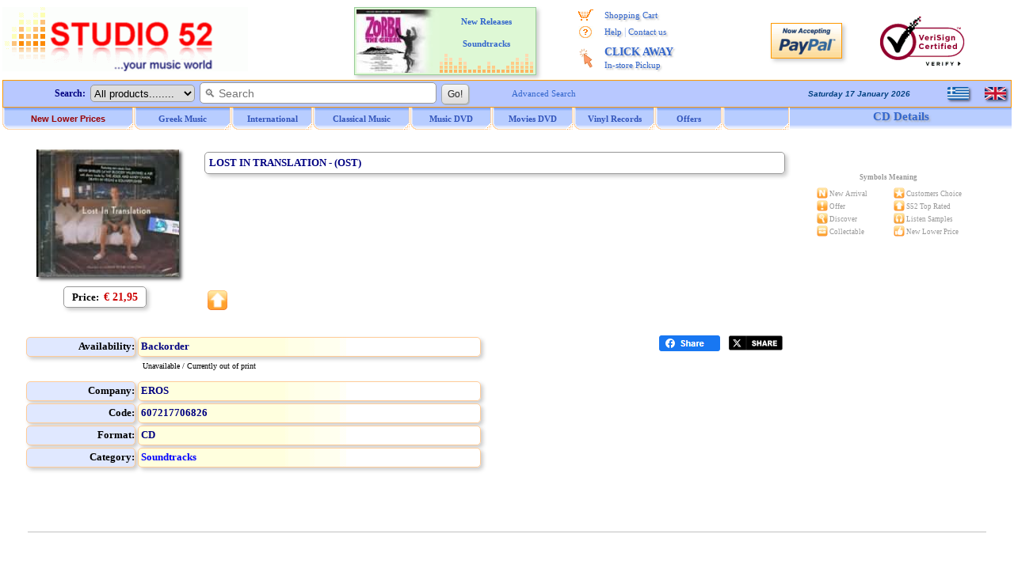

--- FILE ---
content_type: text/html
request_url: https://www.studio52.gr/info_en.asp?infoID=00000owh
body_size: 38366
content:

<!DOCTYPE html>
<html lang="en-us">
<head>
<meta http-equiv="content-type" content="text/html; charset=windows-1252">
<meta name="copyright" content="Studio 52 (c) 2001-2025">
<meta name="author" content="Doskoris Ioannis">
<meta name="viewport" content="width=device-width, initial-scale=1.0, maximum-scale=1.0">

<meta name="revisit-after" content="4 Days">

<title>Lost In Translation - (Ost) , CD | Studio 52</title>
<meta name="Subject" content="Studio 52 online music store / Records and CD Shop - CD Info: LOST IN TRANSLATION - (OST)">
<meta name="Keywords" content="LOST IN TRANSLATION, OST, music, greek music, cd, dvd, lp, vinyl, online, purchase, audio, buy, Greek, Greece, Hellas, Hellenic, Pop, Rock, Jazz, Ethnic, Classical, Soundtrack, rebetika, laika, folk, traditional, porchette, compact disc, LOST, TRANSLATION, OST">
<meta name="description" content="Details for CD: LOST IN TRANSLATION - (OST) - Order It Now - Studio 52 online music store / Records and CD Shop">
<meta property="og:locale" content="en_US" />
<meta property="og:type" content="product" />
<meta property="og:title" content="Lost In Translation - (Ost)  : CD :: Studio 52" />
<meta property="og:description" content="Details for CD: LOST IN TRANSLATION - (OST) - Order It Now - Studio 52 online music store / Records and CD Shop" />
<meta property="og:image" content="https://www.studio52.gr/cdimage6/607217706826.jpg" />
<meta property="og:image:type" content="image/jpeg" />
<meta property="og:url" content="https://www.studio52.gr/music/lost-in-translation-ost/00000owh" />
<meta property="og:site_name" content="Studio52.gr" />
<meta name="twitter:title" content="Lost In Translation - (Ost)  : CD :: Studio 52">
<meta name="twitter:description" content="Details for CD: LOST IN TRANSLATION - (OST) - Order It Now - Studio 52 online music store / Records and CD Shop">
<meta name="twitter:url" content="https://www.studio52.gr/music/lost-in-translation-ost/00000owh">
<meta name="twitter:image" content="https://www.studio52.gr/cdimage6/607217706826.jpg">
<meta name="twitter:card" content="summary">
<script type="application/ld+json">
{
 "@context": "https://schema.org",
 "@type": ["Product", "MusicAlbum"],
 "@id": "https://www.studio52.gr/music/lost-in-translation-ost/00000owh#product",
 "genre": "Soundtracks",
 "sku": "607217706826",
 "gtin12": "607217706826",
 "image": "https://www.studio52.gr/cdimage6/607217706826.jpg",
 "name": "LOST IN TRANSLATION - (OST)",
 "description": "CD",
 "url": "https://www.studio52.gr/music/lost-in-translation-ost/00000owh",
 "offers": {
  "@type": "Offer",
  "@id": "https://www.studio52.gr/music/lost-in-translation-ost/00000owh#offer",
  "url": "https://www.studio52.gr/music/lost-in-translation-ost/00000owh",
  "price": "21.95",
  "priceCurrency": "EUR",
  "availability": "https://schema.org/BackOrder",
  "itemCondition": "https://schema.org/NewCondition",
  "seller": {
    "@type": "Organization",
    "name": "Studio52.gr",
    "url": "https://www.studio52.gr/"
  }
 }
}
</script>
<link rel="canonical" href="https://www.studio52.gr/music/lost-in-translation-ost/00000owh" />
<base href='https://www.studio52.gr/'>


<script src="menubarenNEW.js?v=2" type="text/javascript"></script>
<script src="idmediaplayer.js" type="text/javascript"></script>
<script>
 function initialize() {
  var mapCanvas = document.getElementById('map');
  var mapOptions = {
   center: new google.maps.LatLng(40.6316105, 22.9514541),
   zoom: 17,
   mapTypeId: google.maps.MapTypeId.ROADMAP
  }
  var map = new google.maps.Map(mapCanvas, mapOptions)
  var myLatLng = {lat: 40.6316105, lng: 22.9514541};
  var marker = new google.maps.Marker({position: myLatLng, map: map, title: 'Studio 52 music store, Dim. Gounari 46'});
 }
 google.maps.event.addDomListener(window, 'load', initialize);
</script>

<script type="text/javascript">
 function BeginScripts() {
  writeMenus();
 }
 function AddProduct(thecode,theprice,thecategory) {
  thepage="https://www.studio52.gr/shopcart_en.asp?code=" + thecode + "&price=" + theprice + "&category=" + thecategory
  window.location=thepage;
 }
document.addEventListener('click', function handleClickOutsideBox(event) {
 const mymenu = document.getElementById('simpledropdown-content');
 const box = document.getElementById('simpledropdownbox');
 if (!box.contains(event.target)) {
  mymenu.style.display = 'none';
 }
});





var tFactorNum = 1;
function GoLn(tTrack) {
var thepageX1;
var thepageX2;
thepageX1 = 'https://www.studio52.gr/';
thepageX2 = 'Player52' + '.asp';
thepage = thepageX1 + thepageX2 + '?Listen=' + tTrack + '&hst=3';
window.open(thepage, 'MusicSampler', 'height=210, width=355, top=150, left=150, status=no, toolbar=no, scrollbars=no, menubar=no, location=no', true);
}

</script>
<link rel="stylesheet" type="text/css" href="mainpagestyleinfo.css?v=2">
<style type="text/css">
<!--
-->
</style>

<!-- / If JavaScript is disabled, shopping cart button alternative -->
<noscript>
 <style>
<!--
  .SCart1 {display:none;}
  .SCart2 {border:1px solid #FFFFFF; vertical-align:middle;}
  .SCart2:hover {border:1px solid #99CCFF;}
-->
 </style>
</noscript>
<!-- \ If JavaScript is disabled, shopping cart button alternative -->

<link rel="icon" type="image/png" sizes="16x16" href="/favicon.png">
<link rel="icon" type="image/png" sizes="32x32" href="/favicon32.png">
<link rel="apple-touch-icon" href="/favicon64.png" />

</head>

<body style="background-color:#FFFFFF; color:#000080; font-family:Verdana; font-size:12px; margin-top:0px; margin-left:0px; margin-right:0px; margin-bottom:0px;" onLoad="BeginScripts()" onResize="if (isNS4) nsResizeHandler()">

<!-- / Facebook Buttons -->
<!--
<div id='fb-root'></div>
<script async defer crossorigin='anonymous' src='https://connect.facebook.net/el_GR/sdk.js#xfbml=1&version=v16.0' nonce='jjl0D064'></script>
-->
<!-- \ Facebook Buttons -->

<!-- / Twitter Button -->
<!--
<script>window.twttr = (function(d, s, id) {
  var js, fjs = d.getElementsByTagName(s)[0],
    t = window.twttr || {};
  if (d.getElementById(id)) return t;
  js = d.createElement(s);
  js.id = id;
  js.src = 'https://platform.twitter.com/widgets.js';
  fjs.parentNode.insertBefore(js, fjs);
 
  t._e = [];
  t.ready = function(f) {
    t._e.push(f);
  };
 
  return t;
}(document, 'script', 'twitter-wjs'));</script>
-->
<!-- \ Twitter Button -->

<table style="border:3px solid #FFFFFF; width:100%; font-size:13px; color:#000080; padding:0px; border-spacing:0px;" cellspacing="0">
 <tr>
  <td class="mobw44h vamiddle mobshowtd">
  </td>
  <td style="width:315px;" class="mobh98n mobtxtleftcenter">
   <a href="https://www.studio52.gr/index.htm"><img class="mobw310L brd0" src="images/NewLogo_greek_music.gif" alt="Studio 52 Music Store - CD . All about Greek Music, CD, DVD, LP Vinyls and all the latest music releases." title="Studio 52 Music Store - CD . All about Greek Music, CD, DVD, LP Vinyls and all the latest music releases."></a>

  </td>
  <td style="text-align:left; vertical-align:middle;" class="mobshow">
 <a href='https://www.studio52.gr/mousiki/lost-in-translation-ost/00000owh'><img class='op75 brd0 d-block vamiddle oval2 shddop50 mgr10' src='images/npGreek.gif' alt='Greek Language' title='Greek Language' height='20'></a>
 <p class='mg0 mgb10'></p>
 <a href='https://www.studio52.gr/music/lost-in-translation-ost/00000owh'><img class='op75 brd0 d-block vamiddle oval2 shddop50 mgr10' src='images/npEnglish.gif' alt='English Language' title='English Language' height='20'></a>

  </td>
  <td style="width:240px; text-align:center; vertical-align:middle;" class="mobhide">

<table cellspacing='2' class='bshd tblAd'><tr><td class='tdAd w105 txtright'>
<a href='https://www.studio52.gr/NewOST1en.htm'><img class='brd0 vamiddle' src='https://www.studio52.gr/images/Ost5.jpg' width='105' height='80' title='New CD and DVD Releases' alt='New CD and DVD Releases'></a>
</td><td class='tdAd w125 txtcenter vatop'>
<p class='pgAd'><b><a href='https://www.studio52.gr/NewOST1en.htm' class='afT fnt-11'>New Releases<br>&nbsp; &nbsp; &nbsp; &nbsp; &nbsp; &nbsp; &nbsp; &nbsp; &nbsp; &nbsp; &nbsp; &nbsp; &nbsp;<br>Soundtracks</a></b></p></td></tr></table>


  </td>
  <td style="width:184px; text-align:center; vertical-align:top;" class="mobhide">
   <table style="border:0px; width:100%; padding:0px; border-spacing:0px;" cellspacing="0">
    <tr>
     <td style="width:16%; height:5px; text-align:center; font-size:11px;"></td>
     <td style="width:84%; height:5px; text-align:center; font-size:11px;"></td>
    </tr>
    <tr>
     <td style="width:20%; height:22px; text-align:center; font-size:11px;"><img style="border:0px; vertical-align:middle;" src="images/shoppingcart.gif" alt="*" title="My shopping cart" width="19" height="15"></td>
     <td style="width:80%; height:22px; text-align:left; font-size:11px;"><a href="https://www.studio52.gr/shopcart_en.asp" class="afV fnt-11 engrtxtg">Shopping Cart</a></td>
    </tr>
<!--
    <tr>
     <td style="width:20%; height:22px; text-align:center; font-size:11px;"><img style="border:0px; vertical-align:middle;" src="images/wpeBF.gif" alt="*" title="My Orders" width="19" height="16"></td>
     <td style="width:80%; height:22px; text-align:left; font-size:11px;"><a href="https://www.studio52.gr/orderstatus_en.asp" class="afV fnt-11 engrtxtg">My Orders</a></td>
    </tr>
-->
    <tr>
     <td style="width:20%; height:22px; text-align:center; font-size:11px;"><img style="border:0px; vertical-align:middle;" src="images/wpeHE.gif" alt="*" title="Help and Contact" width="19" height="16"></td>
     <td style="width:80%; height:22px; text-align:left; font-size:11px;"><a href="https://www.studio52.gr/help_en.htm" class="afV fnt-11 engrtxtg">Help</a> <span style="font-size:12px; color:#99B2E6">|</span> <a href="https://www.studio52.gr/contact_en.htm" class="afV fnt-11 engrtxtg">Contact us</a></td>
    </tr>
    <tr>
     <td style="width:20%; text-align:center; vertical-align:middle; font-size:11px;"><img style="border:0px; vertical-align:middle;" src="images/wpeCA.png" alt="*" title="CLICK AWAY In-store Pickup" height="25"></td>
     <td style="width:80%; height:44px; text-align:left;"><a href="javascript:window.open('CA_Help_gr.htm', 'Postals', 'height=580, width=480, top=150, left=150, status=no, toolbar=no, scrollbars=no, menubar=no, location=no', true)" class="afV fnt-14 engrtxtg"><b>CLICK AWAY</b><br><span class='afV fnt-11'>In-store Pickup</span></a></td>
    </tr>
<!--
    <tr>
     <td style="width:20%; height:22px; text-align:center; font-size:11px;"><img style="border:0px; vertical-align:middle;" src="images/wpeWS.gif" alt="*" title="Wholesales Customers" width="19" height="16"></td>
     <td style="width:80%; height:22px; text-align:left; font-size:11px;"><a href="https://www.studio52.gr/wholesales_en.asp" class="afV fnt-11 engrtxtg">Wholesales Customers</a></td>
    </tr>
-->
   </table>
  </td>
  <td style="width:100px; text-align:center;" class="mobhide">
   <!-- PayPal Logo -->
   <a href="#" onclick="javascript:window.open('https://www.paypal.com/gr/cgi-bin/webscr?cmd=xpt/Marketing/popup/OLCWhatIsPayPal-outside','olcwhatispaypal','toolbar=no, location=no, directories=no, status=no, menubar=no, scrollbars=yes, resizable=yes, width=400, height=350');" rel="nofollow">
   <img src="images/logo_paypal90.gif" alt="PayPal Acceptance Mark" title="PayPal Acceptance Mark" class="iTop3 shd"></a>
   <!-- PayPal Logo -->
  </td>
  <td style="width:125px; text-align:center;" class="mobhide">
<!--    <a href="https://sealinfo.verisign.com/splash?form_file=fdf/splash.fdf&amp;dn=WWW.STUDIO52.GR&amp;lang=en" target="new" rel="nofollow"> -->
   <img src="images/secure3.gif" alt="Secure Transactions with Eurobank and VeriSign" title="Secure Transactions with Eurobank and VeriSign" class="iTop3"></a>
  </td>
 </tr>
 <tr>
  <td style="width:100%;" colspan="6">
   <table style="border:0px; width:100%; font-size:12px; color:#000080; padding:0px; border-spacing:0px;" cellspacing="0">
    <tr>
     <td style="width:100%; vertical-align:top; text-align:center;">
      <table style="border:1px solid #FF9900; width:100%; background-color:#B8C8FF; padding:0px; border-spacing:0px;" cellspacing="0">
       <tr>
        <td style="width:75%; text-align:left; vertical-align:middle;">
         <FORM style="margin-bottom:0px; margin-top:0px;" name="SearchIn" METHOD="GET" action="https://www.studio52.gr/srch_all_en.asp">
          <table style="border:0px; padding:0px; border-spacing:0px;" class="mobw740n" cellspacing="0">
           <tr>
            <td style="width:110px; text-align:right; vertical-align:middle;" class="mobhide mobh33">
             &nbsp; <b>Search:</b> &nbsp;
            </td> 
            <td style="text-align:left; vertical-align:middle;" class="mobw520n">
             <div style="white-space:nowrap;">
              <select size="1" name="D2" style="border:1px solid #999999; height:22px;" class="oval5 mobhide">
               <option selected value="GR1">All products........</option>
               <option value="GR">Greek Music</option>
               <option value="INT">International Music</option>
               <option value="CL">Classical Music</option>
               <option value="SONG">Song Title</option>
              </select>&nbsp; 
              <INPUT NAME="searcher" SIZE="35" style="border:1px solid #999999; outline:none;" placeholder="&#128269; Search" class="oval5 pdl5 fnt-14 mobh23" onfocus="this.placeholder='';" onblur="this.placeholder='&#128269; Search';">&nbsp; 
              <INPUT TYPE="SUBMIT" VALUE=" Go! " class="mybtn mobh26">
             </div>
            </td>
            <td style="width:110px; text-align:left; vertical-align:middle;" class="mobhide">
             <div style="white-space:nowrap;">
              &nbsp; &nbsp; <a href="https://www.studio52.gr/search_en.htm" class="afV fnt-11">Advanced Search</a>
             </div>
            </td>
           </tr>
          </table>
         </FORM>
        </td>
        <td style="width:15%; text-align:right; vertical-align:middle;" class="mobhide">
         <script src="datesenB.js" type="text/javascript"></script>
        </td>
        <td style="width:10%; text-align:right; vertical-align:middle;" class="mobhide">
         <table style="border:0px; width:80px; margin-left:auto; padding:0px; border-spacing:0px;" cellspacing="0">
          <tr>

<td class='w40 txtleft'>
 <a href='https://www.studio52.gr/mousiki/lost-in-translation-ost/00000owh'><img class='brd0 d-inline vamiddle oval2 shddop50' src='images/npGreek.gif' alt='Greek Language' title='Greek Language' width='27' height='16'></a>
</td>
<td class='w40 txtcenter'>
 <a href='https://www.studio52.gr/music/lost-in-translation-ost/00000owh'><img class='brd0 d-inline vamiddle oval2 shddop50' src='images/npEnglish.gif' alt='English Language' title='English Language' width='27' height='16'></a>
</td>


          </tr>
         </table> 
        </td>
       </tr>
      </table>   
     </td>
    </tr>
    <tr>
     <td style="width:100%; height:28px; text-align:left; vertical-align:top;" class="mobhide">
      <div id="xxleft">
       <table style="border:0px; width:994px; margin-top:0px; font-size:12px; border-spacing:0px;" cellspacing="0">
        <tr>
         <td style="width:166px;" class="itemTextB mimg164">
          <a href="https://www.studio52.gr/music_new_lower_prices_en.asp" class="t7B">New Lower Prices</a>
         </td> 
         <td style="width:123px;" class="itemTextB mimgBig">
          <a href="https://www.studio52.gr/greek_music_en.htm" class="t7"><span id="fmen1">Greek Music</span></a>
         </td> 
         <td style="width:103px;" class="itemTextB mimg">
          <a href="https://www.studio52.gr/int_music_en.htm" class="t7"><span id="fmen2">International</span></a>
         </td>
         <td style="width:123px;" class="itemTextB mimgBig">
          <a href="https://www.studio52.gr/classic_music_en.htm" class="t7"><span id="fmen3">Classical Music</span></a>
         </td>
         <td style="width:103px;" class="itemTextB mimg">
          <a href="https://www.studio52.gr/dvd_products_en.htm" class="t7"><span id="fmen4">&nbsp; &nbsp; Music DVD &nbsp; &nbsp;</span></a>
         </td>
         <td style="width:103px;" class="itemTextB mimg">
          <a href="https://www.studio52.gr/dvd_products_en.htm" class="t7"><span id="fmen5">&nbsp; &nbsp; Movies DVD &nbsp; &nbsp;</span></a>
         </td>
         <td style="width:103px;" class="itemTextB mimg">
          <a href="https://www.studio52.gr/SrchAll_EN3b.aspx?Category=&SubCategory=&Format=LP&Type=Smart&GeneralSearch=VINYL&SongSearch=&nther1=&stck=0" class="t7">Vinyl Records</a>
         </td> 
         <td style="width:85px;" class="itemTextB mimgB">
          <a href="https://www.studio52.gr/weekly_cd_offers_en.asp" class="t7">Offers</a>
         </td>
         <td style="width:85px;" class="itemTextB mimgB">
<!--
          <a href="https://www.studio52.gr/accessories_en.asp" class="t7">Accessories</a>
-->
         </td>
        </tr>
       </table>
      </div>
      <div id="xxright" class="pdt3 txtcenter">
<span title='LOST IN TRANSLATION - (OST)' class='fnt-15 clr36C txtcenter engrtxtg'><b>CD  Details</b></span>

      </div>
      <div class="xxclear"></div>
     </td>
    </tr>
    <tr>
     <td style="width:100%; height:3px;">
      <table style="border:0px; border-spacing:0px;" class="mobw997">
       <tr>
        <td>
        </td>
       </tr>
      </table>
     </td>
    </tr>
   </table>
  </td>
 </tr>
</table>

<table style="border:3px solid #FFFFFF; width:100%; font-size:13px; color:#000080; padding:0px; border-spacing:0px;" cellspacing="0">
 <tr>

  <td style="text-align:center; vertical-align:top;" class="Mg0">
   <table style="border:0px; width:100%; border-spacing:0px; margin-left:auto; margin-right:auto; padding:0px; border-spacing:0px;" cellspacing="0">

    <tr>
     <td style="vertical-align:top;" class="Mg0">

<table border="0" style="width:100%; border:0px;">
 <tr>
  <td style="text-align:center; vertical-align:top;">

<div id='maintbl' class='d-table w97vw brd0'>
 <div id='maintr' class='d-tr'>
  <div id='maintdl' class='d-td w80p bckclrFFF txtleft vatop'>
<div class='d-table w100p brd0 pd4 brd-sp3 brd-collsep'>
 <div class='d-tr'>
  <div class='d-td w25p bckclrFFF txtcenter vatop'>
<div class='w230 mga'>
<table class='brd0 mg0a'><tr><td class='w6'></td><td>
<div class='MShd shdi'>
<img src='https://www.studio52.gr/cdimage6/607217706826.jpg' class='iCDimg w180' alt='CD image LOST IN TRANSLATION - (OST)' title='CD image LOST IN TRANSLATION - (OST)' onError="this.src='https://www.studio52.gr/cdimages/noimage.gif';">
</div>
</td></tr></table>
</div>
<p class='mg0'>
<table border='0' style='width:100%; height:40px; padding:2px; border-spacing:3px;' cellspacing='3'>
<tr><td style='width:100%; text-align:center;'>
<span style='border:1px solid #999999; padding-top:5px; padding-bottom:5px; padding-left:10px; padding-right:10px;' class='mg0 oval5 shd'><span style='font-size:13px; color:#000000;' class='fntB'>Price:&nbsp;</span>
<span style='font-size:14px; color:#CC0000;' class='fntB'> € 21,95</span></span>
</td></tr>
</table>
</p>
  </div>
  <div class='d-td w75p bckclrFFF txtleft vatop pos-rel'>
<h1 class='oval5 shd h1h' title='CDLOST IN TRANSLATION - (OST)'><b>LOST IN TRANSLATION - (OST)</b></h1>
<p class='mg0'>
<span style='font-size:13px;'></span>
</p>
<p style='margin-top:0px; margin-bottom:0px;'><img style='border:0px; width:500px; height:3px;' src='images/WLine.gif' alt='LOST IN TRANSLATION - (OST)' title='LOST IN TRANSLATION - (OST)' class='mobhide'></p>
<div class='d-table brd0 mobpos-abs mobw100p fnt-13 bottom0 pdt5'>
 <div class='d-tr'>
  <div class='d-td infImg nwrap mobtxtleftcenter'>
<div class='d-inblock mobw4060'><img class='brd0' src='https://www.studio52.gr/images/infTop.gif' title='Studio 52 Top Rated' alt='Studio 52 Top Rated'><figcaption class='fnt-11 mobshowblock'>Top<br>Rated</figcaption></div>
  </div>
<div class='d-tdtd w68p-100p'></div>
 </div>
</div>
  </div>
 </div>
</div>
<div class='d-table w100p brd0 pd4 brd-sp3 brd-collsep'>
 <div class='d-tr'>
  <div class='d-td mobw75p-100p bckclrFFF txtleft vatop'>
<table style='border-spacing:3px;' class='mobw600-100p mobpdl20'>
<tr class='h25'>
<td style='width:23%;' class='ggt1 shd oval5'>Availability:</td>
<td style='width:72%;' class='ggt2 shd oval5'>
<p class='mg0'>
&nbsp;<b><span style='color:#000080;'>Backorder</span></b>
</td></tr>
<tr class='h25'>
<td style='width:100%;' class='ggt2NOTT vatop oval5' colspan='2'>
<p class='mg0 mobmgl25'>
&nbsp;<span style='font-size:10px; color:#000000;'>Unavailable / Currently out of print</span></p>
</td></tr>
<tr class='h25'>
<td style='width:23%;' class='ggt1 shd oval5'>Company:</td>
<td style='width:72%;' class='ggt2 shd oval5'>
&nbsp;<b>EROS</b>
</td></tr>
<tr class='h25'>
<td style='width:23%;' class='ggt1 shd oval5'>Code:</td>
<td style='width:72%;' class='ggt2 shd oval5'>
&nbsp;<b>607217706826</b>
</td></tr>
<tr class='h25'>
<td style='width:23%;' class='ggt1 shd oval5'>Format:</td>
<td style='width:72%;' class='ggt2 shd oval5'>
&nbsp;<b>CD</b>
</td></tr>
<tr class='h25'>
<td style='width:23%;' class='ggt1 shd oval5'>Category:</td>
<td style='width:72%;' class='ggt2 shd oval5'>
&nbsp;<b><a href='https://www.studio52.gr/ost_l1.htm' class='afVb fnt-13'>Soundtracks</a></b>
</td></tr>
</table>
  </div>
  <div class='d-td w25p bckclrFFF mobtxtrightcenter vatop nwrap'>
<p class='mg0 mobshow'><br></p>
<div class="fb-share-button" data-href="https://www.studio52.gr/music/lost-in-translation-ost/00000owh" data-layout="button_count" data-size="small" data-mobile-iframe="true" style="vertical-align:top; z-index:0; display:inline-block;"><a class="fb-xfbml-parse-ignore" target="_blank" rel="noreferrer" href="https://www.facebook.com/sharer/sharer.php?u=http%3A%2F%2Fwww.studio52.gr%2Fmusic%2Flost-in-translation-ost%2F00000owh&amp;src=sdkpreparse" onclick="javascript:window.open(this.href, '', 'menubar=no,toolbar=no,resizable=yes,scrollbars=yes,height=300,width=600');return false;"><span style='font-size:11px;'><img src='images/fb_share.png' class='w77' alt='Share' title='Share'></span></a></div> &nbsp;
<a class="twitter-share-button" href="https://twitter.com/intent/tweet?original_referer=https%3A%2F%2Fwww.studio52.gr%2F&text=LOST IN TRANSLATION - (OST)&url=https%3A%2F%2Fwww%2Estudio52%2Egr%2Fmusic%2Flost%2Din%2Dtranslation%2Dost%2F00000owh" target="_blank" rel="noreferrer" data-show-count="true" data-size="default" data-url="https://www.studio52.gr/music/lost-in-translation-ost/00000owh" data-text=" LOST IN TRANSLATION - (OST)" onclick="javascript:window.open(this.href, '', 'menubar=no,toolbar=no,resizable=yes,scrollbars=yes,height=300,width=600');return false;"><span style='font-size:11px;'><img src='images/tw_share.png' class='w73' alt='Share' title='Tweet'></span></a>
  </div>
 </div>
</div>
  </div>
  <div id='maintdr' class='d-td w20p bckclrFFF txtleft vatop'>
<div class='d-table w100p brd0 pd4 brd-sp3 brd-collsep'>
 <div class='d-tr'>
  <div class='d-td fnt-13 fnt-v w100p bckclrFFF txtcenter vatop'>
<p class='mg0 mobhide'><span class='sf10'>&nbsp;</span></p>
  </div>
 </div>
 <div class='d-tr'>
  <div class='d-td fnt-13 fnt-v w100p bckclrFFF txtcenter vatop'>
<table border='0' style='width:240px; font-size:9px; color:#999999; margin-left:auto; margin-right:auto;' cellspacing='0' class='mobhide'>
<tr>
<td style='width:100%; height:5px;' colspan='5'>&nbsp;</td>
</tr>
<tr>
<td style='width:100%; height:25px; vertical-align:middle;' colspan='5' class='fntB'>Symbols Meaning</td>
</tr>
<tr>
<td style='width:30px; height:16px;'>&nbsp;</td>
<td style='width:14px; text-align:right;'><img style='border:0px;' src='https://www.studio52.gr/images/infNew_small.gif' alt='New Arrival' title='New Arrival'></td>
<td style='width:83px; text-align:left;'>&nbsp;New Arrival</td>
<td style='width:14px; text-align:right;'><img style='border:0px;' src='https://www.studio52.gr/images/infCust_small.gif' alt='Customers Choice' title='Customers Choice'></td>
<td style='width:99px; text-align:left;'>&nbsp;Customers Choice</td>
</tr>
<tr>
<td style='width:30px; height:16px;'>&nbsp;</td>
<td style='width:14px; text-align:right;'><img style='border:0px;' src='https://www.studio52.gr/images/infOffer_small.gif' alt='Special Offer' title='Special Offer'></td>
<td style='width:83px; text-align:left;'>&nbsp;Offer</td>
<td style='width:14px; text-align:right;'><img style='border:0px;' src='https://www.studio52.gr/images/infTop_small.gif' alt='Studio 52 Top Rated' title='Studio 52 Top Rated'></td>
<td style='width:99px; text-align:left;'>&nbsp;S52 Top Rated</td>
</tr>
<tr>
<td style='width:30px; height:16px;'>&nbsp;</td>
<td style='width:14px; text-align:right;'><img style='border:0px;' src='https://www.studio52.gr/images/infDisc_small.gif' alt='Discover' title='Discover'></td>
<td style='width:83px; text-align:left;'>&nbsp;Discover</td>
<td style='width:14px; text-align:right;'><img style='border:0px;' src='https://www.studio52.gr/images/infList_small.gif' alt='Listen Samples' title='Listen Samples'></td>
<td style='width:99px; text-align:left;'>&nbsp;Listen Samples</td>
</tr>
<tr>
<td style='width:30px; height:16px;'>&nbsp;</td>
<td style='width:14px; text-align:right;'><img style='border:0px;' src='https://www.studio52.gr/images/infRare_small.gif' alt='Rare and Collectable' title='Rare and Collectable'></td>
<td style='width:83px; text-align:left;'>&nbsp;Collectable</td>
<td style='width:14px; text-align:right;'><img style='border:0px;' src='https://www.studio52.gr/images/infLow_small.gif' alt='New Lower Price' title='New Lower Price'></td>
<td style='width:99px; text-align:left;'>&nbsp;New Lower Price</td>
</tr>
</table>
<p class='mg0 mobhide'><span class='sf10'>&nbsp;</span></p>
  </div>
 </div>
</div>
  </div>
 </div>
</div>
<div class='d-table brd0 w97vw'>
 <div class='d-tr'>
  <div class='d-td mobw80p-100p brd0 txtleft vatop'>
<p class='mg0 mobhide'>&nbsp;</p>
  </div>
  <div class='d-td mobw80p-100p brd0 txtcenter vamiddle mobshow'>
<hr style='width:95%; height:1px; border-width:0px; color:#C0C0C0; background-color:#C0C0C0;'>
  </div>
  <div class='d-td w20p brd0 txtcenter vatop'>
<p class='mg0 mobshow'>&nbsp;</p>
<br><br>
  </div>
 </div>
</div>
<br>
<p class='mg0'>&nbsp;</p>
<hr style='width:95%; height:1px; border-width:0px; color:#C0C0C0; background-color:#C0C0C0;'>
<p class='mg0'>&nbsp;</p>


  </td>
 </tr>
</table>

     </td>
    </tr>
   </table>
  </td>

 </tr>

 <tr>
  <td style="width:100%;" colspan="3">
   <p class="mg0">&nbsp;</p>
   <p class="mg0">&nbsp;</p>

<div class='simpledropdowncontainer mobshow'>
<div class='simpledropdown mpointer' id='simpledropdownbox'>
 <input type='hidden' id='simpledropdown' value='0'>
 <button class='simpledropbtn mpointer' onclick='hidemobmenu("");'><a href='javascript:void(0);'><img src='images/mob-nav.png' class='mobh33' alt='Menu'></a></button>
 <div class='simpledropdown-content txtleft w220NOTT' id='simpledropdown-content'>
  <div class='simpledropdown2 mpointer'>
   <a href='https://www.studio52.gr/index_en.htm'>Home Page</a>
  </div>
  <div class='simpledropdown2 mpointer'>
   <a href='https://www.studio52.gr/music_new_lower_prices_en.asp'>New Low Prices</a>
  </div>
  <div class='simpledropdown2 mpointer'>
   <a href='https://www.studio52.gr/weekly_cd_offers_en.asp'>Weekly Offers</a>
  </div>
  <div class='simpledropdown2 mpointer'>
   <a href='https://www.studio52.gr/news_en.htm'>New Releases</a>
  </div>
  <div class='simpledropdown2 mpointer'>
   <input type='hidden' id='simpledropdown2A' value='0'>
   <button class='simpledropbtn2 mpointer w220NOTT txtleft'><a href='javascript:void(0);' onclick='hidemobmenu("2A");'>&#8594;&nbsp;Greek Music</span></a></button>
   <div class='simpledropdown2-content txtleft mobmenu' style='left:35px; top:30px;' id='simpledropdown2A-content'>
    <a href='https://www.studio52.gr/grin_am.htm'>Greek Pop, Modern Folk, Art etc.</a>
    <a href='https://www.studio52.gr/rebeti1m.htm'>Rebetika / Bouzouki / Old Folk</a>
    <div class='simpledropdown3 mpointer'>
     <input type='hidden' id='simpledropdown3A' value='0'>
     <button class='simpledropbtn3 mpointer w220NOTT txtleft'><a href='javascript:void(0);' onclick='hidemobmenu("3A");'>&#8594;&nbsp;Traditional Music</span></a></button>
     <div class='simpledropdown3-content txtleft mobmenu' style='left:35px; top:30px;' id='simpledropdown3A-content'>
      <a href='https://www.studio52.gr/dimotikm.htm'>Central Greece, Thessalia, Peloponnese</a>
      <a href='https://www.studio52.gr/Macedonm.htm'>Macedonia / Brass Bands</a>
      <a href='https://www.studio52.gr/thracem.htm'>Thrace</a>
      <a href='https://www.studio52.gr/hepirusm.htm'>Epirus</a>
      <a href='https://www.studio52.gr/paradosiaka_sarakatsanika_vlahika.asp'>Sarakatsani &amp; Vlach</a>
      <a href='https://www.studio52.gr/mikrasim.htm'>Asia Minor / Smyrne</a>
      <a href='https://www.studio52.gr/nisiotim.htm'>Greek Islands</a>
      <a href='https://www.studio52.gr/krete1m.htm'>Crete</a>
      <a href='https://www.studio52.gr/pontosm.htm'>Pontus</a>
      <a href='https://www.studio52.gr/paradosiaka_laikodimotika.asp'>Modern Traditional</a>
      <a href='https://www.studio52.gr/paradosiaka_tou_gamou.asp'>Traditional for Weddings</a>
     </div>
    </div>
    <a href='https://www.studio52.gr/Byzantim.htm'>Byzantine and Church Music</a>
    <a href='https://www.studio52.gr/grrock1m.htm'>Greek Rock, Pop, Hip-Hop, Electo</a>
    <a href='https://www.studio52.gr/gr_va1m.htm'>Compilations / Various Artists</a>
    <a href='https://www.studio52.gr/grchildm.htm'>Music for Children and Fairytales</a>
    <a href='https://www.studio52.gr/grSoftm.htm'>Greek Retro  &#39;20s  &#39;30s  &#39;40s</a>
    <a href='https://www.studio52.gr/tainiesm.htm'>Soundtracks / Film and TV Music</a>
    <a href='https://www.studio52.gr/poihshm.htm'>Poetry and Theatre</a>
   </div>
  </div>
  <div class='simpledropdown2 mpointer'>
   <input type='hidden' id='simpledropdown2B' value='0'>
   <button class='simpledropbtn2 mpointer w220NOTT txtleft'><a href='javascript:void(0);' onclick='hidemobmenu("2B");'>&#8594;&nbsp;International Music</span></a></button>
   <div class='simpledropdown2-content txtleft mobmenu' style='left:35px; top:30px;' id='simpledropdown2B-content'>
    <a href='https://www.studio52.gr/intin_a.htm'>Pop / Rock / General Catalogue</a>
    <a href='https://www.studio52.gr/intsingl.htm'>CD Singles</a>
    <a href='https://www.studio52.gr/va_a.htm'>Compilations / Various Artists</a>
    <a href='https://www.studio52.gr/ost_a.htm'>Soundtracks / Film and TV Music</a>
    <a href='https://www.studio52.gr/blue_a.htm'>Blues</a>
    <a href='https://www.studio52.gr/jazz_a.htm'>Jazz</a>
    <a href='https://www.studio52.gr/funk.htm'>Funk</a>
    <a href='https://www.studio52.gr/reggae1.htm'>Reggae</a>
    <a href='https://www.studio52.gr/ethn_a.htm'>Ethnic / World Music</a>
   </div>
  </div>
  <div class='simpledropdown2 mpointer'>
   <input type='hidden' id='simpledropdown2C' value='0'>
   <button class='simpledropbtn2 mpointer w220NOTT txtleft'><a href='javascript:void(0);' onclick='hidemobmenu("2C");'>&#8594;&nbsp;Classical Music</span></a></button>
   <div class='simpledropdown2-content txtleft mobmenu' style='left:35px; top:30px;' id='simpledropdown2C-content'>
    <a href='https://www.studio52.gr/class_a.htm'>General Catalogue</a>
    <a href='https://www.studio52.gr/clsgr_en.htm'>Greek Composers &amp; Interpreters</a>
    <a href='https://www.studio52.gr/dvdcl_a.htm'>Classical DVD</a>
   </div>
  </div>
  <div class='simpledropdown2 mpointer'>
   <input type='hidden' id='simpledropdown2D' value='0'>
   <button class='simpledropbtn2 mpointer w220NOTT txtleft'><a href='javascript:void(0);' onclick='hidemobmenu("2D");'>&#8594;&nbsp;Music DVD</span></a></button>
   <div class='simpledropdown2-content txtleft mobmenu' style='left:35px; top:30px;' id='simpledropdown2D-content'>
    <a href='https://www.studio52.gr/dvdgr_a.htm'>DVD Greek Music</a>
    <a href='https://www.studio52.gr/dvdint_a.htm'>DVD International Music</a>
    <a href='https://www.studio52.gr/dvdcl_a.htm'>DVD Classical Music</a>
    <a href='https://www.studio52.gr/dvdchm_en.htm'>Children Music DVD</a>
    <a href='https://www.studio52.gr/SrchAll_EN3b.aspx?D2=GR1&searcher=DVD+KARAOKE'>DVD Karaoke</a>
   </div>
  </div>
  <div class='simpledropdown2 mpointer'>
   <input type='hidden' id='simpledropdown2E' value='0'>
   <button class='simpledropbtn2 mpointer w220NOTT txtleft'><a href='javascript:void(0);' onclick='hidemobmenu("2E");'>&#8594;&nbsp;Movies DVD</span></a></button>
   <div class='simpledropdown2-content txtleft mobmenu' style='left:35px; top:30px;' id='simpledropdown2E-content'>
    <a href='https://www.studio52.gr/dvdmv_en.htm'>Greek Movies</a>
    <a href='https://www.studio52.gr/dvd_movies_int_en.htm'>International Movies</a>
    <a href='https://www.studio52.gr/dvdchm_en.htm'>Children Movies DVD</a>
   </div>
  </div>
  <div class='simpledropdown2 mpointer'>
   <input type='hidden' id='simpledropdown2F' value='0'>
   <button class='simpledropbtn2 mpointer w220NOTT txtleft'><a href='javascript:void(0);' onclick='hidemobmenu("2F");'>&#8594;&nbsp;Vinyl Records</span></a></button>
   <div class='simpledropdown2-content txtleft mobmenu' style='left:35px; top:30px;' id='simpledropdown2F-content'>
    <a href='https://www.studio52.gr/vinyls_lp_greek_en.asp'>Greek Vinyl Records</a>
    <a href='https://www.studio52.gr/vinyls_lp_international_en.asp'>International Vinyl Records</a>
   </div>
  </div>
  <div class='simpledropdown2 mpointer'>
   <a href='https://www.studio52.gr/search_en.htm'>Search for Music</a>
  </div>
  <div class='simpledropdown2 mpointer'>
   <a href='https://www.studio52.gr/artists_en.htm'>Artists Search</a>
  </div>
  <div class='simpledropdown2 mpointer'>
   <a href='https://www.studio52.gr/protasis_en.htm'>Music Suggestions</a>
  </div>
  <div class='simpledropdown2 mpointer'>
   <a href='https://www.studio52.gr/services_en.htm'>How To Order</a>
  </div>
  <div class='simpledropdown2 mpointer'>
   <a href='https://www.studio52.gr/postal_en.htm'>Shipping Rates</a>
  </div>
  <div class='simpledropdown2 mpointer'>
   <a href='https://www.studio52.gr/contact_en.htm'>Contact us</a>
  </div>
 </div>
</div>
</div>

  </td>
 </tr>

 <tr>
  <td class="w100p txtcenter vatop" id="footer-td" colspan="3">
   <p class="mg0">
   <span class="fnt-10 clr999">
   <br>
   <a href="https://www.studio52.gr/contact_en.htm" class="btl nwrap">Contact us</a>&nbsp;
   |&nbsp; <a href="https://www.studio52.gr/services_en.htm" class="btl nwrap">How To Order</a>&nbsp;
   |&nbsp; <a href="https://www.studio52.gr/orderForm_en.asp" class="btl nwrap">Order Form</a>&nbsp;
   |&nbsp; <a href="https://www.studio52.gr/site_map_en.htm" class="btl nwrap">Site Map</a>&nbsp; |&nbsp;
   <a href="https://www.studio52.gr/help_en.htm" class="btl nwrap">Help</a>&nbsp; |&nbsp;
   <a href="https://www.studio52.gr/faq_en.htm" class="btl nwrap">F.A.Q.</a>
   <br><br>
   <a href="https://www.studio52.gr/index_en.htm" class="btl nwrap">Home Page</a>&nbsp;
   |&nbsp; <a href="https://www.studio52.gr/ErrorRep_en.htm" class="btl nwrap" target="_blank">Report and Error</a>&nbsp;
   |&nbsp; <a href="https://www.studio52.gr/privacy_en.htm" class="btl nwrap" target="_blank">Privacy Policy</a>&nbsp;

<!-- #SAMPLESTERMS# -->
   |&nbsp; <a href="https://www.studio52.gr/secure_en.htm" class="btl nwrap" target="_blank">Security of Transactions</a><br><br><br></span></p>

   <p class="mgt0 mgb5">
   <a href="https://www.studio52.gr/CC_Help_en.htm" target="_blank"><img class="brd0" src="images/visa.gif" alt="Visa Credit Card" title="Visa Credit Card"></a> &nbsp;
   <a href="https://www.studio52.gr/CC_Help_en.htm" target="_blank"><img class="brd0" src="images/visa_electron.gif" alt="Visa Electron" title="Visa Electron"></a> &nbsp;
   <a href="https://www.studio52.gr/CC_Help_en.htm" target="_blank"><img class="brd0" src="images/mastercard.gif" alt="MasterCard" title="MasterCard"></a>&nbsp;
   <a href="https://www.studio52.gr/PP_Help_en.htm" target="_blank"><img class="brd0" src="images/PayPal2.gif" alt="PayPal"></a>&nbsp;
   <a href="https://www.studio52.gr/BD_Help_en.htm" target="_blank"><img class="brd0" src="images/BD2.gif" alt="Bank Deposit" title="Bank Deposit"></a> &nbsp;
   <a href="https://www.studio52.gr/CC_Help_en.htm" target="_blank"><img class="brd0" src="images/MasterPass.gif" alt="MasterPass by MasterCard"></a>
   <a href="https://www.studio52.gr/POD_Help_en.htm" target="_blank"><img class="brd0" src="images/ELTA-EMS2.gif" alt="ELTA EMS" title="ELTA EMS"></a>
   <a href="https://www.studio52.gr/POD_Help_en.htm" target="_blank"><img class="brd0" src="images/ELTA2.gif" alt="ELTA Payment on Delivery" title="ELTA Payment on Delivery"></a>&nbsp;
   <a href="https://www.studio52.gr/secure_en.htm" target="_blank"><img class="brd0" src="images/Geotrust2.gif" alt="SSL Secured" title="SSL Secured"></a>
   </p>

   <p class="Mg0">
   <span class="sp10c1"><a href="https://www.studio52.gr/help_catalog_en.htm#2" class="sp10c1 txtdec-n" rel="nofollow">Copyright</a> &copy; 2001-2025 Studio 52 &nbsp;
   <span class="clrCCC">|</span> &nbsp; <div class='d-inline nwrap fnt-10'>Dim. Gounari 46, &nbsp;54621 &nbsp;Thessaloniki, Greece </div>&nbsp;
   <span class="clrCCC">|</span> &nbsp; <div class='d-inline nwrap fnt-10'>Tel: 2310279688, &nbsp;Fax: 2310251178</div></span><br><br></p>
  </td>
 </tr>
</table>

</body>

</html>
